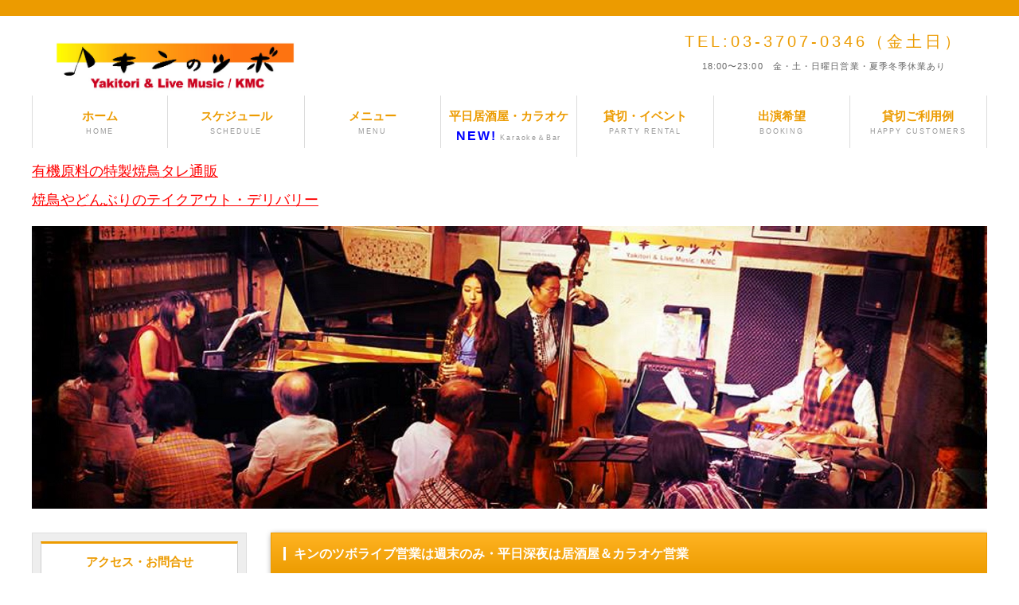

--- FILE ---
content_type: text/html
request_url: https://kinnotsubo.com/
body_size: 4746
content:
<!DOCTYPE html>
<html lang="ja">
<head>
<meta charset="UTF-8">
<meta http-equiv="X-UA-Compatible" content="IE=edge">
<title>居酒屋スタイルのジャズライブハウス「キンのツボ」（世田谷区用賀）</title>
<meta name="viewport" content="width=device-width, initial-scale=1">
<meta name="description" content="世田谷区用賀・ライブ居酒屋キンのツボ公式ウェブサイト">
<meta name="keywords" content="ジャズ,ライブ,貸切,焼鳥,居酒屋,世田谷,用賀,東京">
<link rel="stylesheet" href="css/style.css">
<link rel="stylesheet" href="css/slide.css">
<script type="text/javascript" src="js/openclose.js"></script>
<script type="text/javascript" src="js/fixmenu_pagetop.js"></script>
<!--[if lt IE 9]>
<script src="https://oss.maxcdn.com/html5shiv/3.7.2/html5shiv.min.js"></script>
<script src="https://oss.maxcdn.com/respond/1.4.2/respond.min.js"></script>
<![endif]-->
<div id="fb-root"></div>
<script async defer crossorigin="anonymous" src="https://connect.facebook.net/ja_JP/sdk.js#xfbml=1&version=v3.2"></script>
<link rel="shortcut icon" href="favicon.ico"><!-- Global site tag (gtag.js) - Google Analytics -->
<script async src="https://www.googletagmanager.com/gtag/js?id=UA-39879767-3">
</script>
<script>
  window.dataLayer = window.dataLayer || [];
  function gtag(){dataLayer.push(arguments);}
  gtag('js', new Date());

  gtag('config', 'UA-39879767-3');
</script></head>

<body class="c2">

<div id="container">

<header>
<h1 id="logo"><a href="index.html"><img src="images/kt_logo.jpg" alt="ライブ居酒屋キンのツボ"></a></h1>
<div id="contact">
<p class="tel">TEL:03-3707-0346（金土日）<span>18:00〜23:00　金・土・日曜日営業・夏季冬季休業あり</span></p>
</div>
</header>

<!--PC用（801px以上端末）メニュー-->
<nav id="menubar">
<ul>
<li><a href="index.html">ホーム<span>HOME</span></a></li>
<li><a href="https://www.jazz.co.jp/LiveSpot/kintubo_schedule.html">スケジュール<span>SCHEDULE</span></a></li>
<li><a href="menu.html">メニュー<span>MENU</span></a></li>
<li><a href="tsubokara.html">平日居酒屋・カラオケ<span><font color="#0000ff" size="+0.5"><strong>NEW!</strong></font> Karaoke＆Bar</span></a></li><li><a href="rentalhall.html">貸切・イベント<span>PARTY RENTAL</span></a></li>
<li><a href="booking.html">出演希望<span>BOOKING</span></a></li>
<li><a href="rentalhall-2.html">貸切ご利用例<span>HAPPY CUSTOMERS</span></a></li>
</ul>
</nav>
<!--小さな端末用（800px以下端末）メ&#33;ニュー-->
<nav id="menubar-s">
<ul>
<li><a href="index.html">ホーム<span>HOME</span></a></li>
<li><a href="https://www.jazz.co.jp/LiveSpot/kintubo_schedule.html">スケジュール<span>SCHEDULE</span></a></li>
<li><a href="menu.html">メニュー<span>MENU</span></a></li>
<li><a href="tsubokara.html"><font color="ff0000">[NEW]</font>平日居酒屋・カラオケ<span>Karaoke＆Bar</span></a></li>
<li><a href="rentalhall.html">貸切・イベント<span>PARTY RENTAL</span></a></li>
<li><a href="booking.html">出演希望<span>BOOKING</span></a></li>
<li><a href="rentalhall-2.html">貸切ご利用例<span>HAPPY CUSTOMERS</span></a></li>
</ul>
</nav>



<div>
<p align="left">
<a href="yakitori-tare.html" target="_blank"><font color="#FF0000" size="+1"><u>有機原料の特製焼鳥タレ通販</u></font></a></p><p align="left"><a href="bento.html" target="_blank"><font color="#FF0000" size="+1"><u>焼鳥やどんぶりのテイクアウト・デリバリー</u></font></a></p></div><!--スライドショー-->
<aside id="mainimg">
<img src="images/umezawakintsubo.jpg" alt="" class="slide0">
<img src="images/umezawakintsubo.jpg" alt="" class="slide1">
<img src="images/newweb.jpg" alt="" class="slide2">
<img src="images/minishashin.jpg" alt="" class="slide3">
</aside>

<div id="contents">
<div id="contents-in">

<div id="main">
<section>
<div class="clear"></div>

<h2>キンのツボライブ営業は週末のみ・平日深夜は居酒屋＆カラオケ営業</h2>
<p>キンのツボは営業日は「金・土・日曜日」でしたが、月～木曜日まで深夜居酒屋＆カラオケ営業をスタートします！<br>
  「ツボカラ」です。新しいページ<a href="tsubokara.html">「ツボカラ」</a>のご案内をぜひご覧ください。<br>
  月～木曜日は基本的にライブの開催はありません。<br>
  月～木曜日の22時まではキンのツボが運営しているGGJAZZ教室の運営日となります。<br>
  キンのツボのジャズレッスン（GGJAZZ）にご興味のある方は<a href="https://ggjazz.com" target="_blank">こちら</a></p>
<h2>キンのツボは「大衆型」にこだわるライブハウス</h2>
<p>「ジャズライブハウスは敷居が高い」そんなイメージはありませんか？<br>もっとおしゃべりしながら、気楽に音楽を楽しめる空間を作りたい！ライブハウスなんて普段ほとんど行かない…という方がふらっと立ち寄って気軽に生演奏の醍醐味を実感できるお店にしたい！<br>そんな想いから【ジャズ×焼鳥×おでん】という、前代未聞のライブ居酒屋「キンのツボ」は誕生しました。<br>日本人が日本でフランクにジャズを聴くためのお店！それが「キンのツボ」です。</p>

<table class="bnr">
  <tr>
    <td colspan="2"><a href="https://www.jazz.co.jp/LiveSpot/kintubo_schedule.html"><img src="images/cnt_bnr03.jpg"  alt="キンのツボライブスケジュール"></a></td>
    </tr>
    <tr>
      <td><a href="menu.html"><img src="images/cnt_bnr02.jpg" alt="キンのツボメニュー"></a></td><td><a href="rentalhall.html"><img src="images/cnt_bnr01.jpg" alt="貸切・パーティー" align="right"></a></tr>
      </table>
<h3>キンのツボの焼鳥タレ（和風万能タレ）通販はじめました！</h3>
<div class="fl2"><img src="images/taretsubo.jpg" width="200" alt="キンのツボ焼鳥タレ通販"></div>
  <p>キンのツボは評判の良い焼鳥屋でもあることはみなさんご承知のこと。焼鳥だけでなく、様々な和食に使えるキンのツボ特製の有機原料使用の特製タレの通販を始めました！常温保存で賞味期限は1年ですので安心して使えます！<br>
    詳細は<a href="yakitori-tare.html" target="_blank">こちら</a></p>

<h2>キンのツボの楽しみ方</h2>
<p>キンのツボではチャージ無料で気軽に楽しめる「ピアノBGMの日」も著名なプロミュージシャンの出演もたくさん！<br>
  肩肘張らないジャズライブハウスを目指しています。詳しくは<a href="https://www.jazz.co.jp/LiveSpot/kintubo_schedule.html">「スケジュール」</a>をご確認ください。
<h3>楽しい企画ライブ「Kintsubo Jazz Train」</h3>
<p align="center">毎回ゲストをご招待して楽しいライブ。<br>
キンのツボが企画する楽しいKintsubo Jazz Train<br><strong><font color="#FF0000">クリック↓</font></strong></p>
<a href="kjt.html"><img src="images/jazztrain.jpg" width="700" height="95" alt="キンツボジャズトレイン"></a>
<div class="clear"></div><hr>
<h3>ライブチャージ不要の「ピアノBGMの日」</h3>
<div class="fl2"><img src="images/GGpiano2.jpg" width="200" alt="ピアノBGMの日"></div>
  <p>「ライブスケジュール」内に時々「ピアノソロBGM演奏の日」という日があります。店内で女性ピアニストがBGMとしてピアノを弾いてくれます。ライブではなく軽く聞き流す程度にお楽しみいただこうというお気楽な日。ライブチャージも不要。通常の居酒屋と同じようにお楽しみください。</p>

</section>

</div>
<!--/#main-->

<div id="sub">

<div class="box1">
<h2>アクセス・お問合せ</h2>
<p>東京都世田谷区用賀2-36-13<br>
COREプレイス用賀B1<br>
TEL: <a href="tel:0337070346">03-3707-0346（金土日）</a><br>E-MAIL: <a href="mailto:kintsubo@kmc-co.jp">kintsubo@kmc-co.jp</a><br>
金土日：18:00～23:00<br>
月～木：22:00～5:00<br>
夏季冬季休業あり</p><iframe src="https://www.google.com/maps/embed?pb=!1m18!1m12!1m3!1d3243.0126220489083!2d139.63343031460346!3d35.62741534053026!2m3!1f0!2f0!3f0!3m2!1i1024!2i768!4f13.1!3m3!1m2!1s0x6018f47165785b75%3A0x53d287cd3c6a041e!2z44Kt44Oz44Gu44OE44Oc!5e0!3m2!1sja!2sjp!4v1552460855722" width="220" height="200" frameborder="0" style="border:0" allowfullscreen></iframe></div>



<nav class="box1">
<h2>関連音楽サービス</h2>
<ul class="submenu">
<li><a href="https://kmc-co.jp/" target="_blank">音楽レッスン仲介サービスKMC<br>
  <img src="images/head_logo.gif" width="230" height="50" alt="音楽レッスン仲介KMC"></a></li>
<li><a href="https://ggjazz.com">シニア専用GGジャズレッスン<br>
  <img src="images/top2_btn_03.jpg" width="230" height="50" alt="GGJAZZ"></a></li>
<li><a href="https://dispatch-music.kinnotsubo.com/">演奏者派遣・出張演奏手配<br>
  <img src="images/top2_btn_04.jpg" width="230" height="50" alt="KMC出張演奏手配"></a></li>
</ul>
</nav>

<section class="box">

<h2>Facebook</h2>
<div class="fb-page" data-href="https://www.facebook.com/kintsubo/" data-tabs="timeline" data-width="500" data-height="300" data-small-header="false" data-adapt-container-width="true" data-hide-cover="false" data-show-facepile="true"><blockquote cite="https://www.facebook.com/kintsubo/" class="fb-xfbml-parse-ignore"><a href="https://www.facebook.com/kintsubo/">キンのツボ</a></blockquote></div>

</section>

</div>
<!--/#sub-->


<footer>

<div id="footermenu">
<ul>
<li><a href="index.html">ホーム</a></li>
<li><a href="nightpack.html">夜間貸切～ナイトパック</a></li>
<li><a href="booking.html">出演申込</a></li>
</ul>
<ul>
<li><a href="https://www.jazz.co.jp/LiveSpot/kintubo_schedule.html" target="_blank">ライブスケジュール</a></li>
<li><a href="daypack.html">日中貸切～デイパック</a></li><li><a href="company.html">運営会社とサービス</a></li>
</ul>
<ul>
<li><a href="menu.html">メニュー</a></li>

</ul>
<ul>
<li><a href="rentalhall.html">貸切・イベント</a></li>
<li><a href="dpl.html">日中貸切～デイパックライト</a></li>
</ul>
<ul>
<li><a href="pep.html">プライベートイベントパック</a></li>
<li><a href="rentalhall-2.html">貸切ご利用例</a></li>
</ul>
</div>

<!--/footermenu-->

<div id="copyright">
<small>Copyright&copy; <a href="index.html">KMC&KIN-NO-TSUBO</a> All Rights Reserved.</small>
<span class="pr"><a href="http://template-party.com/" target="_blank">《Web Design:Template-Party》</a></span>
</div>

</footer>

<p class="nav-fix-pos-pagetop"><a href="#">↑</a></p>

<!--小さな端末用（800px以下端末）メニュー-->
<script type="text/javascript">
if (OCwindowWidth() <= 800) {
	open_close("newinfo_hdr", "newinfo");
}
</script>

<!--メニュー開閉ボタン-->
<div id="menubar_hdr" class="close"></div>
<!--メニューの開閉処理条件設定　800px以下-->
<script type="text/javascript">
if (OCwindowWidth() <= 800) {
	open_close("menubar_hdr", "menubar-s");
}
</script>

</body>
</html>


--- FILE ---
content_type: text/css
request_url: https://kinnotsubo.com/css/style.css
body_size: 7777
content:
@charset "utf-8";


/*全端末（PC・タブレット・スマホ）共通設定
------------------------------------------------------------------------------------------------------------------------------------------------------*/

/*全体の設定
---------------------------------------------------------------------------*/
body {
	margin: 0px;
	padding: 0px;
	color: #666;	/*全体の文字色*/
	font-family:"ヒラギノ角ゴ Pro W3", "Hiragino Kaku Gothic Pro", "メイリオ", Meiryo, Osaka, "ＭＳ Ｐゴシック", "MS PGothic", sans-serif;	/*フォント種類*/
	font-size: 15px;	/*文字サイズ*/
	line-height: 2;		/*行間*/
	background: #fff;	/*背景色*/
	-webkit-text-size-adjust: none;
	border-top: 20px solid #ec9b00;	/*ページ上部の線の幅、線種、色*/
}
h1,h2,h3,h4,h5,p,ul,ol,li,dl,dt,dd,form,figure,form {margin: 0px;padding: 0px;font-size: 100%;}
ul {list-style-type: none;}
ol {padding-left: 40px;padding-bottom: 15px;}
img {border: none;max-width: 100%;height: auto;vertical-align: middle;}
table {border-collapse:collapse;font-size: 100%;border-spacing: 0;}
iframe {width: 100%;}

/*リンク（全般）設定
---------------------------------------------------------------------------*/
a {
	color: #666;	/*リンクテキストの色*/
	transition: 0.5s;	/*マウスオン時の移り変わるまでの時間設定。0.5秒。*/
}
a:hover {
	color: #ec9b00;			/*マウスオン時の文字色*/
	text-decoration: none;	/*マウスオン時に下線を消す設定。残したいならこの１行削除。*/
}

/*container
---------------------------------------------------------------------------*/
#container {
	max-width: 1200px;	/*サイトの最大幅*/
	margin: 0 auto;
	padding: 0 2%;		/*上下、左右へのボックス内の余白*/
}

/*ヘッダー（ロゴが入った最上段のブロック）
---------------------------------------------------------------------------*/
/*ヘッダーブロック*/
header {
	height: 100px;	/*高さ*/
}
/*ロゴ画像*/
header #logo {
	width: 300px;	/*ロゴ画像の幅*/
	float: left;	/*左に回り込み*/
	margin-top: 30px;	/*ロゴの上にあける余白。上下のバランスをここで調整して下さい。*/
	margin-left: 30px;	/*ロゴの左にあける余白。*/
}

/*ヘッダー右側の電話番号ブロック
---------------------------------------------------------------------------*/
/*ブロック全体*/
#contact {
	float: right;		/*右に回り込み*/
	margin-top: 12px;	/*ブロックの上にあける余白。上下のバランスをここで調整して下さい。*/
	margin-right: 30px;	/*ブロックの右にあける余白。*/
	text-align: center;	/*文字をセンタリング*/
}
/*TEL*/
.tel {
	letter-spacing: 0.2em;	/*文字間隔を広くする設定。通常がいいならこの行削除。*/
	font-size: 20px;		/*文字サイズを大きく*/
	color: #ec9b00;			/*文字色*/
}
/*TELの受付時間の小文字部分*/
.tel span {
	display: block;
	font-size: 11px;	/*文字サイズを小さく*/
	letter-spacing: 0.1em;	/*文字間隔*/
	color: #666;			/*文字色*/
}

/*メインメニュー
---------------------------------------------------------------------------*/
/*メニューブロック*/

#menubar {
	clear: both;overflow: hidden;
}
/*メニュー１個あたりの設定*/
#menubar li {
	float: left;	/*左に回り込み*/
	width: 14.28%;	/*メニュー幅（100÷7個=14.28%）　もし４個にするなら100÷4=25%になる。*/
}
#menubar li a {
	display:  block;text-decoration: none;
	text-align: center;
	color: #ec9b00;		/*文字色*/
	font-weight: bold;	/*太字に*/
	border-right: 1px solid #dcdcdc;	/*メニューの右側の線の幅、線種、色*/
	line-height: 1.6;	/*行間を少し狭く*/
	padding: 14px 0;	/*上下、左右へのメニュー内への余白*/
}
/*１つ目のメニューへの追加設定*/
#menubar li:first-child a {
	border-left: 1px solid #dcdcdc;	/*メニューの線の幅、線種、色*/
}
/*装飾文字の設定*/
#menubar li a span {
	text-shadow: none;display: block;
	font-size: 9px;			/*文字サイズ*/
	font-weight: normal;	/*文字を太字でなく標準に戻す設定*/
	letter-spacing: 0.2em;	/*文字間隔を少しあける設定*/
	color: #999;	/*文字色*/
}
#menubar li a span2 {
	text-shadow: none;display: block;
	font-size: 12x;			/*文字サイズ*/
	font-weight: normal;	/*文字を太字でなく標準に戻す設定*/
	letter-spacing: 0.2em;	/*文字間隔を少しあける設定*/
	color: #f00;	/*文字色*/
}
/*マウスオン時*/
#menubar li a:hover {
	background: #ec9b00;	/*背景色*/
	color: #fff;
}
/*スマホ用メニューを表示させない*/
#menubar-s {display: none;}
/*３本バーアイコンを表示させない*/
#menubar_hdr {display: none;}

/*contents（３カラムを囲むブロック）
---------------------------------------------------------------------------*/
#contents {
	clear: both;overflow: hidden;
	padding-top: 30px;		/*上に空けるボックス内の余白*/
	padding-bottom: 30px;	/*下に空けるボックス内の余白*/
}

/*contents-in（mainとsubを囲むブロック）
---------------------------------------------------------------------------*/
#contents-in {
	float: left;	/*左に回り込み*/
	width: 80%;		/*ブロックの幅*/
}
/*２カラム時*/
.c2 #contents-in {
	float: none;
	width: auto;
}

/*mainコンテンツ（中央のブロック）
---------------------------------------------------------------------------*/
#main {
	float: right;	/*右に回り込み*/
	width: 75%;		/*ブロックの幅*/
}
/*mainコンテンツのh2タグ設定*/
#main h2 {
	clear: both;
	margin-bottom: 20px;
	padding: 10px 15px;	/*上下、左右への余白*/
	color: #FFF;	/*文字色*/
	font-size: 16px;	/*文字サイズ*/
	background: #ec9b00;	/*背景色（古いブラウザ用）*/
	background: linear-gradient(#ffb322, #ec9b00);		/*グラデーション*/
	border: 1px solid #ec9b00;		/*枠線の幅、線種、色*/
	box-shadow: 1px 2px 7px rgba(0,0,0,0.4);	/*影の設定。右・下・ぼかし幅。0,0,0は黒の事で0.4は透明度40%の事。*/
}
/*h2タグの１文字目への追加設定*/
#main h2::first-letter {
	border-left: 3px solid #fff;	/*左の線の幅、線種、色*/
	padding-left: 10px;				/*線とテキストとの余白*/
}
/*mainコンテンツのh3タグ設定*/
#main h3 {
	clear: both;
	margin-bottom: 20px;
	padding: 4px 15px;	/*上下、左右への余白*/
	color: #ec9b00;		/*文字色*/
	font-size: 16px;	/*文字サイズ*/
	background: #f1f1f1;	/*背景色（古いブラウザ用）*/
	background: linear-gradient(#fff, #e3e3e3 50%);		/*グラデーション*/
	box-shadow: 1px 2px 7px rgba(0,0,0,0.3);	/*影の設定。右・下・ぼかし幅。0,0,0は黒の事で0.3は透明度30%の事。*/
	border: 1px solid #FFF;		/*枠線の幅、線種、色*/
}
/*h3タグの１文字目への追加設定*/
#main h3::first-letter {
	border-left: 3px solid #ec9b00;	/*左の線の幅、線種、色*/
	padding-left: 10px;				/*線とテキストとの余白*/
}
/*コンテンツの段落タグ設定*/
#main p {
	padding: 0px 15px 20px;	/*上、左右、下への余白*/
}
#main h2 + p,
#main h3 + p {
	margin-top: -10px;
}

/*一覧ページの各ブロック
---------------------------------------------------------------------------*/
/*各ボックスの設定*/
#main .list {
	position: relative;overflow: hidden;
	margin-bottom: 20px;
	padding: 20px;		/*ボックス内の余白。ここを変更する際は、下の「.list a」のpaddingとmarginの数字も合わせる。marginの方はマイナス記号を忘れずに。*/
	border: 1px solid #dcdcdc;	/*枠線の幅、線種、色*/
	background-image: linear-gradient(#FFF, #e3e3e3);	/*グラデーション*/
	box-shadow: 0px 2px 5px #ccc, 0px 0px 0px 1px #fff inset;	/*影の設定。右へ・下へ・ぼかし幅・色の設定, ＋内側への影を右・下・ぼかし幅・距離・色を設定*/
}
#main .list a {
	text-decoration: none;display: block;overflow: hidden;
	padding: 20px;
	margin: -20px;
}
/*マウスオン時の背景色*/
#main .list a:hover {
	background: #fff;
}
/*リンクを貼った際に出る「→」マーク*/
#main .list a::before {
	content: "→";	/*出力する文字。変更しても構いませんが機種依存文字は化けるので使わないで下さい。*/
	font-size: 12px;	/*文字サイズ*/
	display: block;
	position: absolute;
	right: 10px;	/*ボックスの右から10pxの場所に配置*/
	bottom: 10px;	/*ボックスの下から10pxの場所に配置*/
	width: 30px;	/*幅*/
	line-height: 30px;	/*高さ*/
	text-align: center;
	background: #ccc;	/*背景色（古いブラウザ用）*/
	background: rgba(0,0,0,0.2);	/*背景グラデーション。0,0,0は黒の事で、0.3は透明度30%の事。*/
	color: #fff;	/*文字色*/
	border-radius: 50%;	/*角丸のサイズ。50%にすると円になる。*/
}
/*マウスオン時の「→」マーク*/
#main .list a:hover::before {
	background: #ec9b00;	/*背景色*/
}
/*ボックス内のh4タグ設定*/
#main .list h4 {
	padding-left: 10px;	/*枠線とテキストとの間の余白*/
 	border-bottom: 1px solid #CCC;	/*下側の線の幅、線種、色*/
	border-left: 3px solid #ec9b00;	/*左側の線の幅、線種、色*/
	margin-bottom: 0.5em;
	color: #ec9b00;	/*文字色*/
}
/*ボックス内のp(段落)タグ設定*/
#main .list p {
	padding: 0px !important;
}
/*ボックス内の画像*/
#main .list figure {
	float: left;	/*左に回り込み*/
	width: 30%;
	background: #FFF;	/*画像の背景色。ここでは枠線と画像の間の色になります。*/
	padding: 1%;			/*余白。ここに上の行で設定した背景色が出ます。*/
	border: 1px solid #CCC;	/*枠線の幅、線種、色*/
	margin-right: 10px;
}
/*マウスオン時のボックス内の写真設定。ボックスにoption2スタイルが指定された場合の画像の設定。*/
.list.option2 a:hover figure img,
.list.option2 figure img {
	opacity: 0.3 !important;	/*半透明にする設定*/
}
/*登録日情報*/
#main .list .date {
	display: block;
	font-size: 11px;	/*文字サイズ*/
	color: #999;		/*文字色*/
	text-align: right;	/*テキストを右側に*/
}

/*一覧ページの各ボックス内のテーブル（※CMS用）
---------------------------------------------------------------------------*/
#main .list table {
	font-size: 12px;	/*文字サイズ*/
	width: 100%;			/*テーブル幅*/
	margin-bottom: 5px;
	background: #fff;	/*背景色*/
}
#main .list table,
#main .list table td,
#main .list table th{
	border: 1px solid #dcdcdc;	/*枠線の幅、線種、色*/
}
#main .list table td,
#main .list table th{
	padding: 1%;	/*テーブル内の余白*/
}
/*色のついた見出しブロック*/
#main .list table th {
	width: 13%;		/*幅*/
	text-align: center;		/*文字をセンタリング*/
	font-weight: normal;	/*デフォルトの太字を標準にする設定*/
	background: #edf0f5;	/*背景色*/
}
/*白い説明用ブロック*/
#main .list table td {
	width: 20%;	/*幅*/
}

/*詳細ページの画像切り替え（imgchg_pack.js）※一般のhtmlテンプレートで利用。
---------------------------------------------------------------------------*/
/*大きな画像のボックスと説明文を入れるボックス*/
#item-image {
	position: relative;
}
/*大きな画像の１行目*/
#item-image #item_image1 {
	z-index:2;
	position:relative;
	overflow:hidden;
}
/*大きな画像の２行目*/
#item-image #item_image2 {
	z-index:1;
	position:absolute;
	left:0px;
	top:0px;
	overflow:hidden;
}
/*サムネイル画像*/
.thumbnail {
	width: 80px;	/*画像の幅*/
	height: 80px;	/*画像の高さ*/
	border: 1px solid #dcdcdc;	/*枠線の幅、線種、色*/
	margin-bottom: 15px;
}
.thumbnail:hover {
	border: 1px solid #999;	/*マウスオン時の枠線の幅、線種、色*/
}

/*subコンテンツ（左側のブロック）
---------------------------------------------------------------------------*/
#sub {
	float: left;	/*左に回り込み*/
	width: 22.5%;	/*ブロックの幅*/
}

/*sideコンテンツ（右側のブロック）
---------------------------------------------------------------------------*/
#side {
	float: right;	/*右に回り込み*/
	width: 18%;		/*ブロックの幅*/
}
/*２カラム時*/
.c2 #side {
	display: none;	
}

/*sub,side共通設定
---------------------------------------------------------------------------*/
/*h2見出しタグ設定*/
#sub h2,
#side h2 {
	text-align: center;	/*文字をセンタリング*/
	border-top: 3px solid #ec9b00;		/*上の線の幅、線種、色*/
	border-right: 1px solid #cfcfcf;	/*右の線の幅、線種、色*/
	border-bottom: 1px solid #cfcfcf;	/*下の線の幅、線種、色*/
	border-left: 1px solid #cfcfcf;		/*左の線の幅、線種、色*/
	padding: 8px 0px;	/*上下、左右への余白*/
	margin-bottom: 10px;
	background: #fff;	/*背景色*/
	color: #ec9b00;	/*文字色*/
}
/*段落タグ（p）設定*/
#sub p,
#side p {
	padding-bottom: 20px;	/*段落タグの下に空けるスペース*/
	line-height: 1.6;		/*行間を少し狭く*/
}

/*box1設定（sub,sideで使っています）
---------------------------------------------------------------------------*/
/*box1設定*/
#sub .box1,
#side .box1 {
	background: #eee;			/*背景色*/
	border: 1px solid #dedede;	/*枠線の幅、線種、色*/
	padding: 10px;				/*ボックス内の余白*/
	margin-bottom: 20px;		/*ボックスの下にあけるスペース*/
}
/*box1の中にある段落タグをなくす設定*/
#sub .box1 p,
#side .box1 p {
	margin-bottom: 0px;
}
/*box1の中にある段落タグが続いた場合に間に空けるスペース*/
#sub .box1 p + p,
#side .box1 p + p {
	margin-bottom: 10px;
}

/*submenu（sub,sideのメニュー）
---------------------------------------------------------------------------*/
/*メニューブロック全体の設定*/
#sub .submenu,
#side .submenu {
	border-top: 1px solid #cfcfcf;		/*上側の線の幅、線種、色*/
	border-right: 1px solid #cfcfcf;	/*右側の線の幅、線種、色*/
	border-left: 1px solid #cfcfcf;		/*左側の線の幅、線種、色*/
	margin-bottom: 20px;	/*メニューブロックの下にあけるスペース*/
}
/*メニュー１個ごとの設定*/
#sub .submenu li a,
#side .submenu li a {
	text-decoration: none;display: block;
	text-align:center;
	border-bottom: 1px solid #cfcfcf;	/*下側の線の幅、線種、色*/
	padding: 5px 5px 5px 5px;	/*上下、左右のボックス内の余白*/
	background: #FFF;	/*背景色*/
}
/*マウスオン時*/
#sub .submenu li a:hover,
#side .submenu li a:hover {
	background: #ec9b00;	/*背景色*/
	color: #fff;	/*文字色*/
}
/*h2見出しにsubmenuが続いた場合*/
#sub h2 + .submenu,
#side h2 + .submenu {
	border-top: none;	/*メニューの一番上の線を消す設定*/
	margin-top: -10px;	/*h2見出しの下の余白を相殺する*/
}
/*box1内のsubmenu*/
#sub .box1 .submenu,
#side .box1 .submenu {
	margin-bottom: 0;	/*下に余分な余白ができるのをなくす*/
}
/*box1内でsubmenuが続いた場合にsubmenu間にとるスペース。この指定がないとくっついてしまいます。*/
#sub .box1 .submenu + .submenu,
#side .box1 .submenu + .submenu {
	margin-top: 10px;
}

/*sub,sideコンテンツ内のおすすめ一覧ブロック
---------------------------------------------------------------------------*/
/*各ボックスの設定*/
#sub .list, #side .list {
	position: relative;overflow: hidden;
	font-size: 11px;	/*文字サイズ*/
	line-height: 1.2;	/*行間を狭くする*/
}
#sub .list a, #side .list a {
	text-decoration: none;display: block;overflow: hidden;
	padding: 10px;	/*ボックス内の余白*/
	border-top: 1px solid #cfcfcf;	/*上の線の幅、線種、色*/
	background: #fff;	/*背景色*/
}
/*最後ボックスの設定*/
#sub .list:last-of-type a, #side .list:last-of-type a {
	border-bottom: 1px solid #cfcfcf;	/*上の線の幅、線種、色*/
	margin-bottom: 20px;	/*下に空けるスペース*/
}
/*ボックス内のh4タグ設定*/
#sub .list h4, #side .list h4 {
	font-weight: bold;
}
#sub .list p, #side .list p {
	padding: 0 !important;
}
/*ボックス内の写真設定*/
#sub .list figure img, #side .list figure img {
	float: left;	/*画像を左へ回り込み*/
	width: 30%;		/*写真の幅*/
	margin-right: 5px;	/*写真の右側に空ける余白*/
}
/*h2見出しにlistブロックが続いた場合*/
#sub h2 + .list a,
#side h2 + .list a {
	border-top: none;	/*メニューの一番上の線を消す設定*/
	margin-top: -10px;	/*h2見出しの下の余白を相殺する*/
}

/*フッター設定
---------------------------------------------------------------------------*/
footer {
	clear: both;
	background: #ec9b00;	/*背景色*/
	color: #fff;	/*文字色*/
	font-size: 85%;	/*文字サイズ*/
}
footer a {color: #fff;}
footer a:hover {color: #fff;}
footer .pr {display: block;font-size: 80%;}

/*フッターメニュー
---------------------------------------------------------------------------*/
/*ボックス全体*/
#footermenu {
	overflow: hidden;
	padding: 20px 0;
	max-width: 1200px;
	margin: 0 auto;
}
/*１行分の設定*/
#footermenu ul {
	float: left;	/*左に回り込み*/
	width: 18%;		/*幅。今回は５列作ったのでここの幅18%と下のpadding(合計の2%)でトータル20%になるよう設定。列に応じて調整して下さい。*/
	padding-right: 1%;
	padding-left: 1%;
}

/*コピーライト
---------------------------------------------------------------------------*/
#copyright {
	clear: both;
	text-align: center;
	background: #333;	/*背景色*/
}
#copyright a {text-decoration: none;}

/*トップページ内「更新情報・お知らせ」ブロック
---------------------------------------------------------------------------*/
/*ブロック全体の設定*/
#new dl {
	padding-left: 20px;
	margin-bottom: 15px;
}
/*日付設定*/
#new dt {
	float: left;
	width: 9em;
	color: #ec9b00;	/*文字色*/
	letter-spacing: 0.1em;
}
/*記事設定*/
#new dd {
	padding-left: 9em;
	border-bottom: 1px solid #eee;	/*下線の幅、線種、色*/
}

/*よく頂く質問ページ
---------------------------------------------------------------------------*/
/*ブロック全体*/
.faq {
	padding: 0px 20px;	/*上下、左右への余白*/
}
/*質問の設定*/
.faq dt {
	color: #ec9b00;	/*文字色*/
	padding-top: 15px;
}
.faq dt a {
	color: #ec9b00;	
}
/*回答の設定*/
.faq dd {
	overflow: hidden;
	border-bottom: 1px solid #dcdcdc;	/*下線の幅、線種、色*/
	padding-bottom: 15px;
}

/*テーブル
---------------------------------------------------------------------------*/
/*ta1設定*/
.ta1 {
	width: 100%;
	margin: 0 auto 20px;
}
.ta1, .ta1 td, .ta1 th {
	border: 1px solid #ccc;	/*テーブルの枠線の幅、線種、色*/
	padding: 10px 15px;	/*ボックス内の余白*/
	word-break: break-all;
}
/*テーブル１行目に入った見出し部分*/
.ta1 th.tamidashi {
	width: auto;
	text-align: left;	/*左よせ*/
	background: #f6f5f2;	/*背景色*/
}
/*ta1の左側ボックス*/
.ta1 th {
	width: 200px;	/*幅*/
	text-align: center;	/*センタリング*/
	font-weight: normal;
}
/*左側ボックスに画像を入れた場合の設定*/
.ta1 th img {
	width: 100%;
}
/*こだわりアイコンのフロート指定(CMS用)*/
.ta1 td .specialbox {
	float: left;
	width: 80px;	/*アイコンからテキストにする場合はここの幅を大きく変更して下さい。pxでなく%での指定もOKです。*/
	height: 40px;
}
.ta1 td .specialbox img {
	vertical-align: middle;
}
.ta1 td .specialtext {
	float: left;
	width: 45%;
}

/*ta2設定*/
.ta2 {
	width: 48%;
	margin: 0 auto 20px;
	float:left
}
.ta2, .ta2 td, .ta1 th {
	border: 1px solid #ccc;	/*テーブルの枠線の幅、線種、色*/
	padding: 10px 15px;	/*ボックス内の余白*/
	word-break: break-all;
}
/*テーブル１行目に入った見出し部分*/
.ta2 th.tamidashi {
	width: auto;
	text-align: left;	/*左よせ*/
	background: #f6f5f2;	/*背景色*/
}
/*ta2の左側ボックス*/
.ta2 th {
	width: 140px;	/*幅*/
	text-align: center;	/*センタリング*/
	font-weight: normal;
}
/*左側ボックスに画像を入れた場合の設定*/
.ta2 th img {
	width: 100%;
}
/*こだわりアイコンのフロート指定(CMS用)*/
.ta2 td .specialbox {
	float: left;
	width: 80px;	/*アイコンからテキストにする場合はここの幅を大きく変更して下さい。pxでなく%での指定もOKです。*/
	height: 40px;
}
.ta2 td .specialbox img {
	vertical-align: middle;
}
.ta2 td .specialtext {
	float: left;
	width: 45%;
}

/*ta3設定*/
.ta3 {
	width: 48%;
	margin: 0 auto 20px;
	float:right
}
.ta3, .ta3 td, .ta1 th {
	border: 1px solid #ccc;	/*テーブルの枠線の幅、線種、色*/
	padding: 10px 15px;	/*ボックス内の余白*/
	word-break: break-all;
}
/*テーブル１行目に入った見出し部分*/
.ta3 th.tamidashi {
	width: auto;
	text-align: left;	/*左よせ*/
	background: #f6f5f2;	/*背景色*/
}
/*ta3の左側ボックス*/
.ta3 th {
	width: 140px;	/*幅*/
	text-align: center;	/*センタリング*/
	font-weight: normal;
}
/*左側ボックスに画像を入れた場合の設定*/
.ta3 th img {
	width: 100%;
}
/*こだわりアイコンのフロート指定(CMS用)*/
.ta3 td .specialbox {
	float: left;
	width: 80px;	/*アイコンからテキストにする場合はここの幅を大きく変更して下さい。pxでなく%での指定もOKです。*/
	height: 40px;
}
.ta3 td .specialbox img {
	vertical-align: middle;
}
.ta3 td .specialtext {
	float: left;
	width: 45%;
}


.bnr {
	margin-bottom: 10px;
}
	

/*inputボタン
---------------------------------------------------------------------------*/
#main input[type="submit"].btn,
#main input[type="button"].btn,
#main input[type="reset"].btn {
	padding: 5px 10px;
	border: 1px solid #ccc;
	font-size: 15px;
	border-radius: 3px;
	background: #fff;
}
/*マウスオン時の設定*/
#main input[type="submit"].btn:hover,
#main input[type="button"].btn:hover,
#main input[type="reset"].btn:hover {
	border: 1px solid #999;
}

/*PAGE TOP（↑）設定
---------------------------------------------------------------------------*/
/*アニメーションのキーグレーム設定（変更不要）*/
@keyframes scroll {
0% {opacity: 0;}
100% {opacity: 1;}
}
/*デフォルトでは非表示に*/
body .nav-fix-pos-pagetop a {display: none;}
/*ボタンの設定*/
body.is-fixed-pagetop .nav-fix-pos-pagetop a {
	display: block;text-decoration: none;text-align: center;z-index: 100;position: fixed;
	width: 50px;	/*幅*/
	line-height: 50px;	/*高さ*/
	bottom: 50px;	/*下から50pxの場所に配置*/
	right: 3%;		/*右から3%の場所に配置*/
	background: #000;	/*背景色（古いブラウザ用）*/
	background: rgba(0,0,0,0.6);	/*背景色。0,0,0は黒の事で0.6は透明度60%の事。*/
	color: #fff;	/*文字色*/
	border: 1px solid #fff;	/*枠線の幅、線種、色*/
	animation-name: scroll;	/*上のアニメーションで指定しているkeyframesの名前（scroll）*/
	animation-duration: 1S;	/*アニメーションの実行時間*/
	animation-fill-mode: forwards;	/*アニメーションの完了後、最後のキーフレームを維持する*/
}
/*マウスオン時*/
body.is-fixed-pagetop .nav-fix-pos-pagetop a:hover {
	background: #999;	/*背景色*/
}

/*一覧ページのボックス内のアイコン
（CMSの場合は管理ページの「オプション1」～のプルダウンと、setup.phpの「オプション選択肢」に関連します）
---------------------------------------------------------------------------*/
/*option1,option2共通*/
span.option1, span.option2 {
	text-align: center;
	display: block;
	font-size: 10px;	/*文字サイズ*/
	width: 120px;		/*幅*/
	position: absolute;
	right: 0px;	/*ボックスに対して右から0pxの場所に配置*/
	top: 0px;	/*ボックスに対して上から0pxの場所に配置*/
	transform: rotate(45deg) translate(36px,-15px);	/*45度回転、右へ,下へ(マイナス設定なので上へ向けての指定)の移動距離*/
	color: #FFF;	/*文字色*/
	background: #999;	/*背景色*/
}
/*option1への追加設定*/
span.option1 {
	color: #FFF;		/*文字色*/
	background: #F00;	/*背景色*/
}
/*h2タグ内で使った場合のoption1とoption2*/
h2 span.option1, h2 span.option2 {
	width: auto;
	position: static;
	transform: none;
	display: inline-block;
	font-size: 15px;
	margin-left: 10px;
	padding: 0px 5px;
}

/*h3タグ内で使った場合のoption1とoption2*/
h3 span.option1, h3 span.option2 {
	width: auto;
	position: static;
	transform: none;
	display: inline-block;
	font-size: 15px;
	margin-left: 10px;
	padding: 0px 5px;
}

/*トップページのNEWアイコン
---------------------------------------------------------------------------*/
.newicon {
	background: #F00;	/*背景色*/
	color: #FFF;		/*文字色*/
	font-size: 70%;
	line-height: 1.5;
	padding: 2px 5px;
	border-radius: 2px;
	margin: 0px 5px;
	vertical-align: text-top;
}

/*その他
---------------------------------------------------------------------------*/
.look {background: #e5e5e5;padding: 5px 10px;border-radius: 4px;}
.mb15,.mb1em {margin-bottom: 15px;}
.clear {clear: both;}
ul.disc {padding: 0em 25px 15px;list-style: disc;}
.color1, .color1 a {color: #ec9b00;}
.bg1 {background: #f6f5f2;}
.pr {font-size: 10px;}
.wl {width: 96%;}
.ws {width: 50%;}
.c {text-align: center;}
.r {text-align: right;}
.l {text-align: left;}
img.fr {float: right;margin-left: 10px;margin-bottom: 10px;}
img.fl {float: left;margin-right: 10px;margin-bottom: 10px;}
.big1 {font-size: 24px;letter-spacing: 0.2em;}
.mini1 {font-size: 11px;display: inline-block;line-height: 1.5;}
.sh {display: none;}
.fl2 {float:left;width: 20%;margin:0 20px 20px;}

/* スマホ用 */
@media screen and (max-width: 800px) {
	.fb-container {
		width: 100%;
		max-width: 500px;
}
}
 
/* PC用 */
@media screen and (min-width: 768px) {
	.fb-container {
		width: 270px;
}
}

/*画面幅800px以下の設定
------------------------------------------------------------------------------------------------------------------------------------------------------*/
@media screen and (max-width:800px){

/*ヘッダー（ロゴが入った最上段のブロック）
---------------------------------------------------------------------------*/
/*ロゴ画像*/
header #logo {
	width: 250px;		/*ロゴ画像の幅*/
	margin-top: 36px;	/*ロゴの上にあける余白。上下のバランスをここで調整して下さい。*/
	margin-left: 0px;	/*ロゴの左にあける余白。*/
}

/*ヘッダー右側の電話番号ブロック
---------------------------------------------------------------------------*/
/*ブロック全体*/
#contact {
	display: none;
}

/*メインメニュー
---------------------------------------------------------------------------*/
/*アニメーションのフレーム設定。全100コマアニメーションだと思って下さい。透明(0%)から色を100%出すアニメーション指定。*/
@keyframes menu1 {
	0% {opacity: 0;}
	100% {opacity: 1;}
}
/*スマホ用メニューブロック*/
#menubar-s {
	display: block;
	overflow: hidden;
	position: absolute;
	top: 103px;	/*上から100pxの場所に配置*/
	border-top: 1px solid #fff;		/*上の線の幅、線種、色*/
	width: 96%;
	z-index: 10;
	animation-name: menu1;		/*上のkeyframesの名前*/
	animation-duration: 0.5S;	/*アニメーションの実行時間。0.5秒。*/
	animation-fill-mode: both;	/*アニメーションの完了後、最後のキーフレームを維持する*/
}
/*メニュー１個あたりの設定*/
#menubar-s li a {
	display: block;text-decoration: none;
	padding: 15px 10px 15px 20px;	/*上、右、下、左へのメニュー内の余白*/
	border-bottom: 1px solid #fff;	/*下の線の幅、線種、色*/
	background: rgba(0,0,0,0.8);	/*背景色*/
	color: #fff;	/*文字色*/
	font-size: 20px;
}
/*英語表記（飾り文字）*/
#menubar-s li a span {
	display: block;
	font-size: 12px;	/*文字サイズ*/
}
/*PC用メニューを非表示にする*/
#menubar {
	display: none;
}

/*３本バーアイコン設定
---------------------------------------------------------------------------*/
/*３本バーブロック*/
#menubar_hdr {
	display: block;
	position: absolute;
	top: 42px;	/*上から42pxの場所に配置*/
	right: 2%;	/*右から3%の場所に配置*/
	border: 1px solid #000;	/*枠線の幅、線種、色*/
}
/*アイコン共通設定*/
#menubar_hdr.close,
#menubar_hdr.open {
	width: 50px;	/*幅*/
	height: 50px;	/*高さ*/
}
/*三本バーアイコン*/
#menubar_hdr.close {
	background: #fff url(../images/icon_menu.png) no-repeat center top/50px;
}
/*閉じるアイコン*/
#menubar_hdr.open {
	background: #fff url(../images/icon_menu.png) no-repeat center bottom/50px;
}

/*contents（３カラムを囲むブロック）
---------------------------------------------------------------------------*/
#contents {
	padding-top: 0px;
}

/*main,sub,side,contents-in
---------------------------------------------------------------------------*/
#main, #sub, #side, #contents-in {
	float: none;
	width: auto;
}


/*sub,sideコンテンツ内のおすすめ一覧ブロック
---------------------------------------------------------------------------*/
/*ボックス内の写真設定*/
#sub .list figure img, #side .list figure img {
	width: 20%;		/*写真の幅*/
}

/*その他
---------------------------------------------------------------------------*/
body.s-n #sub,body.s-n #side,body.s-n #footermenu {display: none;}
.sh {display:block;}
.pc {display:none;}

}



/*画面幅480px以下の設定
------------------------------------------------------------------------------------------------------------------------------------------------------*/
@media screen and (max-width:480px){

/*全体の設定
---------------------------------------------------------------------------*/
body {
	font-size: 12px;	/*文字サイズ*/
	line-height: 1.5;	/*行間*/
}

/*mainコンテンツ（中央のブロック）
---------------------------------------------------------------------------*/
/*mainコンテンツのh2,h3タグ設定*/
#main h2, #main h3 {
	font-size: 14px;	/*文字サイズ*/
}


/*一覧ページの各ブロック
---------------------------------------------------------------------------*/
/*各ボックスの設定*/
#main .list {
	padding: 10px;		/*ボックス内の余白。ここを変更する際は、下の「.list a」のpaddingとmarginの数字も合わせる。marginの方はマイナス記号を忘れずに。*/
}
#main .list a {
	padding: 10px;
	margin: -10px;
}

/*submenu（sub,sideのメニュー）
---------------------------------------------------------------------------*/
/*メニュー１個ごとの設定*/
#sub .submenu li a,
#side .submenu li a {
	padding: 10px;	/*ボックス内の余白*/
}

/*フッターメニュー
---------------------------------------------------------------------------*/
/*ボックス全体*/
#footermenu {
	display: none;
}

/*テーブル
---------------------------------------------------------------------------*/
/*テーブル内の左側*/
.ta1 th {
	width: 100px;
	padding: 5px;
}
/*テーブル内の右側*/
.ta1 td {
	width: auto;
	padding: 5px;
}
.ta1 td .specialtext {
	float: none;
	width: auto;
}

/*その他
---------------------------------------------------------------------------*/
.ws,.wl {width: 94%;}
img.fr,img.fl {float: none;margin: 0;width: 100%;}

}



/*画面幅350px以下の設定
------------------------------------------------------------------------------------------------------------------------------------------------------*/
@media screen and (max-width:350px){

/*ヘッダー（ロゴが入った最上段のブロック）
---------------------------------------------------------------------------*/
/*ロゴ画像*/
header #logo {
	width: 200px;		/*ロゴ画像の幅*/
	margin-top: 38px;	/*ロゴの上にあける余白。上下のバランスをここで調整して下さい。*/
}

}


--- FILE ---
content_type: text/css
request_url: https://kinnotsubo.com/css/slide.css
body_size: 647
content:
@charset "utf-8";


/*CSSスライドショー設定
---------------------------------------------------------------------------*/
/*１枚目*/
@keyframes slide1 {
	0% {opacity: 0;}
	10% {opacity: 1;}
	30% {opacity: 1;}
	40% {opacity: 0;}
	100% {opacity: 0;}
}
/*２枚目*/
@keyframes slide2 {
	0% {opacity: 0;}
	20% {opacity: 0;}
	30% {opacity: 1;}
	60% {opacity: 1;}
	70% {opacity: 0;}
	100% {opacity: 0;}
}
/*３枚目*/
@keyframes slide3 {
	0% {opacity: 0;}
	50% {opacity: 0;}
	60% {opacity: 1;}
	85% {opacity: 1;}
	95% {opacity: 0;}
	100% {opacity: 0;}
}

/*mainimg
---------------------------------------------------------------------------*/
/*画像ブロック*/
#mainimg {
	clear: left;width: 100%;position: relative;
	margin-top: 15px;	/*メインメニューとスライドショーとの間にとるスペース*/
}
/*３枚画像の共通設定*/
.slide1,.slide2,.slide3 {
	animation-duration: 15s;	/*実行する時間。「s」は秒の事。*/
	animation-iteration-count:infinite;		/*実行する回数。「infinite」は無限に繰り返す意味。*/
	position: absolute;left:0px;top:0px;
	animation-fill-mode: both;
	animation-delay: 1s;
}
/*土台画像*/
.slide0 {
	position: relative;width: 100%;height: auto;
}
/*１枚目*/
.slide1 {
	animation-name: slide1;	/*上で設定しているキーフレーム（keyframes）の名前*/
}
/*２枚目*/
.slide2 {
	animation-name: slide2;	/*上で設定しているキーフレーム（keyframes）の名前*/
}
/*３枚目*/
.slide3 {
	animation-name: slide3;	/*上で設定しているキーフレーム（keyframes）の名前*/
}



/*画面幅800px以下の設定
------------------------------------------------------------------------------------------------------------------------------------------------------*/
@media screen and (max-width:800px){

/*mainimg
---------------------------------------------------------------------------*/
/*画像ブロック*/
#mainimg {
	margin-top: 0;
	margin-bottom: 20px;
}

}
